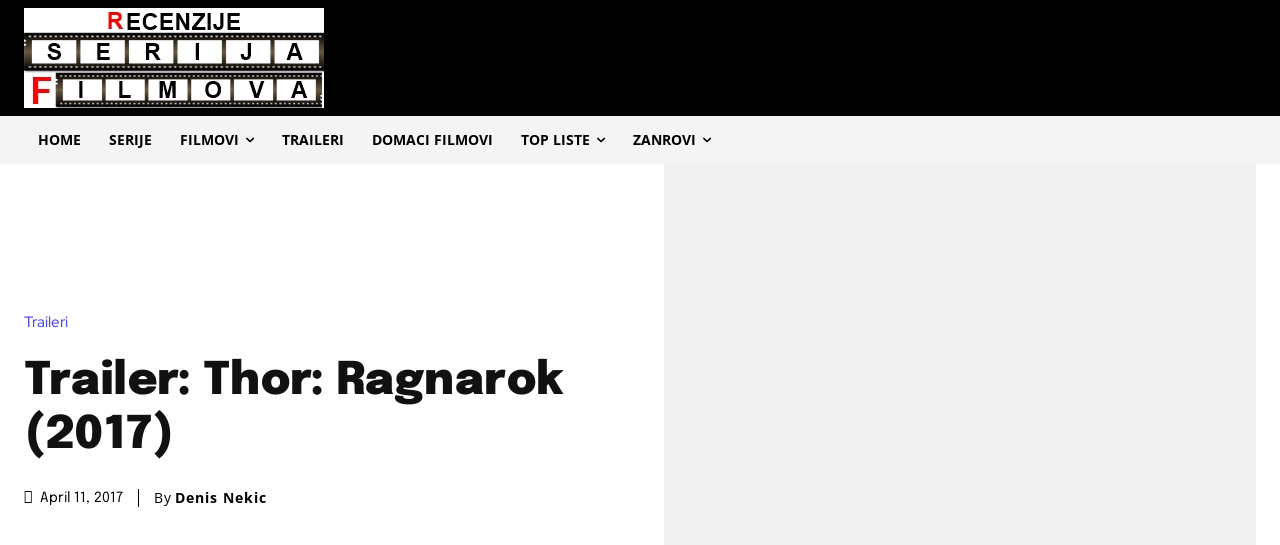

--- FILE ---
content_type: text/html; charset=utf-8
request_url: https://www.google.com/recaptcha/api2/aframe
body_size: 267
content:
<!DOCTYPE HTML><html><head><meta http-equiv="content-type" content="text/html; charset=UTF-8"></head><body><script nonce="Jcbkn0NG1GrGmzyp5rkKsQ">/** Anti-fraud and anti-abuse applications only. See google.com/recaptcha */ try{var clients={'sodar':'https://pagead2.googlesyndication.com/pagead/sodar?'};window.addEventListener("message",function(a){try{if(a.source===window.parent){var b=JSON.parse(a.data);var c=clients[b['id']];if(c){var d=document.createElement('img');d.src=c+b['params']+'&rc='+(localStorage.getItem("rc::a")?sessionStorage.getItem("rc::b"):"");window.document.body.appendChild(d);sessionStorage.setItem("rc::e",parseInt(sessionStorage.getItem("rc::e")||0)+1);localStorage.setItem("rc::h",'1768599719700');}}}catch(b){}});window.parent.postMessage("_grecaptcha_ready", "*");}catch(b){}</script></body></html>